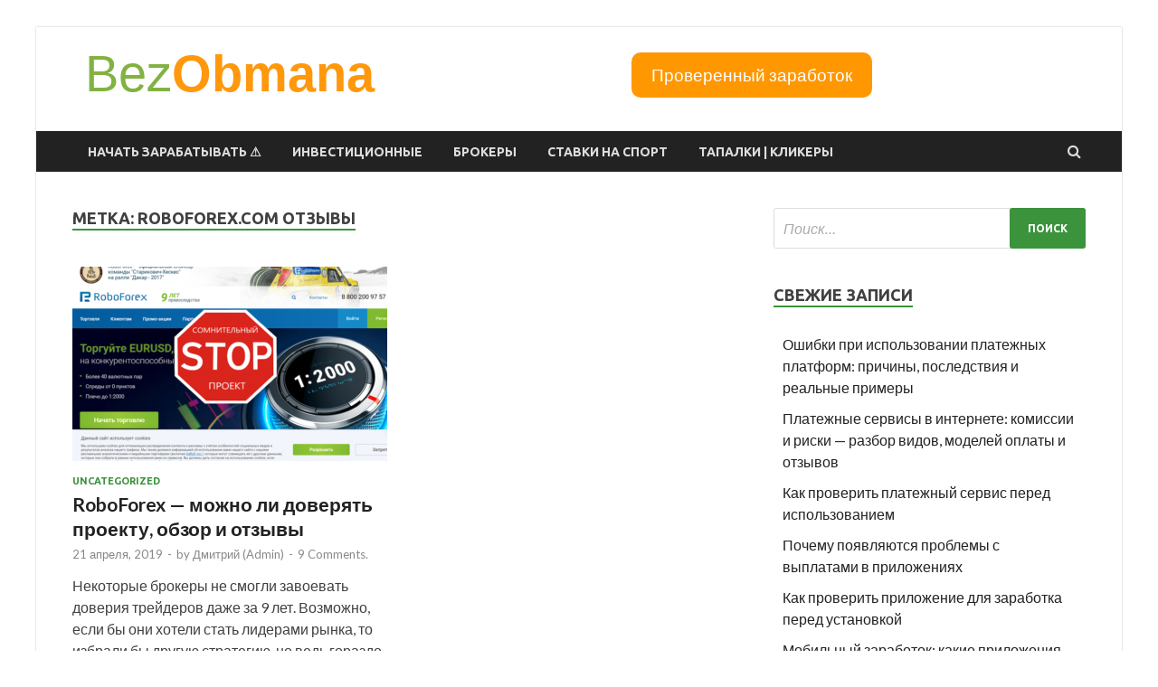

--- FILE ---
content_type: text/html; charset=UTF-8
request_url: https://bezobmana24.com/tag/roboforex-com-otzyivyi/
body_size: 20660
content:
<!DOCTYPE html>
<html lang="ru-RU">
<head>
<meta charset="UTF-8">
<meta name="viewport" content="width=device-width, initial-scale=1">
<link rel="profile" href="http://gmpg.org/xfn/11">

<meta name='robots' content='index, follow, max-image-preview:large, max-snippet:-1, max-video-preview:-1' />

	<!-- This site is optimized with the Yoast SEO plugin v26.8 - https://yoast.com/product/yoast-seo-wordpress/ -->
	<title>Архивы roboforex.com отзывы - BezObmana</title>
	<link rel="canonical" href="https://bezobmana24.com/tag/roboforex-com-otzyivyi/" />
	<script type="application/ld+json" class="yoast-schema-graph">{"@context":"https://schema.org","@graph":[{"@type":"CollectionPage","@id":"https://bezobmana24.com/tag/roboforex-com-otzyivyi/","url":"https://bezobmana24.com/tag/roboforex-com-otzyivyi/","name":"Архивы roboforex.com отзывы - BezObmana","isPartOf":{"@id":"https://bezobmana24.com/#website"},"primaryImageOfPage":{"@id":"https://bezobmana24.com/tag/roboforex-com-otzyivyi/#primaryimage"},"image":{"@id":"https://bezobmana24.com/tag/roboforex-com-otzyivyi/#primaryimage"},"thumbnailUrl":"https://bezobmana24.com/wp-content/uploads/2019/04/345kuuk4.png","breadcrumb":{"@id":"https://bezobmana24.com/tag/roboforex-com-otzyivyi/#breadcrumb"},"inLanguage":"ru-RU"},{"@type":"ImageObject","inLanguage":"ru-RU","@id":"https://bezobmana24.com/tag/roboforex-com-otzyivyi/#primaryimage","url":"https://bezobmana24.com/wp-content/uploads/2019/04/345kuuk4.png","contentUrl":"https://bezobmana24.com/wp-content/uploads/2019/04/345kuuk4.png","width":700,"height":468},{"@type":"BreadcrumbList","@id":"https://bezobmana24.com/tag/roboforex-com-otzyivyi/#breadcrumb","itemListElement":[{"@type":"ListItem","position":1,"name":"Главная страница","item":"https://bezobmana24.com/"},{"@type":"ListItem","position":2,"name":"roboforex.com отзывы"}]},{"@type":"WebSite","@id":"https://bezobmana24.com/#website","url":"https://bezobmana24.com/","name":"BezObmana","description":"Обзор финансовых проектов, отзывы пользователей, рабочие методы в интернете.","publisher":{"@id":"https://bezobmana24.com/#/schema/person/af2a312b443f26a4bdef2f2a09f7a5e5"},"alternateName":"BezObmana24","potentialAction":[{"@type":"SearchAction","target":{"@type":"EntryPoint","urlTemplate":"https://bezobmana24.com/?s={search_term_string}"},"query-input":{"@type":"PropertyValueSpecification","valueRequired":true,"valueName":"search_term_string"}}],"inLanguage":"ru-RU"},{"@type":["Person","Organization"],"@id":"https://bezobmana24.com/#/schema/person/af2a312b443f26a4bdef2f2a09f7a5e5","name":"Дмитрий (Admin)","image":{"@type":"ImageObject","inLanguage":"ru-RU","@id":"https://bezobmana24.com/#/schema/person/image/","url":"https://secure.gravatar.com/avatar/afcaee81b798312d4eec0aad2c47ac38db3f9038ea25b470fac48b6c3baf4985?s=96&d=mm&r=g","contentUrl":"https://secure.gravatar.com/avatar/afcaee81b798312d4eec0aad2c47ac38db3f9038ea25b470fac48b6c3baf4985?s=96&d=mm&r=g","caption":"Дмитрий (Admin)"},"logo":{"@id":"https://bezobmana24.com/#/schema/person/image/"},"description":"Дмитрий Орлов - ведущий специалист по написанию обзоров на сайте Bezobmana24. Имеет большой опыт с сфере изучения и аналитики финансовых компаний.","sameAs":["https://x.com/BezObmana24"]}]}</script>
	<!-- / Yoast SEO plugin. -->


<link rel='dns-prefetch' href='//fonts.googleapis.com' />
<link rel="alternate" type="application/rss+xml" title="BezObmana &raquo; Лента" href="https://bezobmana24.com/feed/" />
<link rel="alternate" type="application/rss+xml" title="BezObmana &raquo; Лента комментариев" href="https://bezobmana24.com/comments/feed/" />
<link rel="alternate" type="application/rss+xml" title="BezObmana &raquo; Лента метки roboforex.com отзывы" href="https://bezobmana24.com/tag/roboforex-com-otzyivyi/feed/" />
<!-- bezobmana24.com is managing ads with Advanced Ads 2.0.16 – https://wpadvancedads.com/ --><script id="bezob-ready">
			window.advanced_ads_ready=function(e,a){a=a||"complete";var d=function(e){return"interactive"===a?"loading"!==e:"complete"===e};d(document.readyState)?e():document.addEventListener("readystatechange",(function(a){d(a.target.readyState)&&e()}),{once:"interactive"===a})},window.advanced_ads_ready_queue=window.advanced_ads_ready_queue||[];		</script>
		<style id='wp-img-auto-sizes-contain-inline-css' type='text/css'>
img:is([sizes=auto i],[sizes^="auto," i]){contain-intrinsic-size:3000px 1500px}
/*# sourceURL=wp-img-auto-sizes-contain-inline-css */
</style>
<style id='wp-emoji-styles-inline-css' type='text/css'>

	img.wp-smiley, img.emoji {
		display: inline !important;
		border: none !important;
		box-shadow: none !important;
		height: 1em !important;
		width: 1em !important;
		margin: 0 0.07em !important;
		vertical-align: -0.1em !important;
		background: none !important;
		padding: 0 !important;
	}
/*# sourceURL=wp-emoji-styles-inline-css */
</style>
<style id='wp-block-library-inline-css' type='text/css'>
:root{--wp-block-synced-color:#7a00df;--wp-block-synced-color--rgb:122,0,223;--wp-bound-block-color:var(--wp-block-synced-color);--wp-editor-canvas-background:#ddd;--wp-admin-theme-color:#007cba;--wp-admin-theme-color--rgb:0,124,186;--wp-admin-theme-color-darker-10:#006ba1;--wp-admin-theme-color-darker-10--rgb:0,107,160.5;--wp-admin-theme-color-darker-20:#005a87;--wp-admin-theme-color-darker-20--rgb:0,90,135;--wp-admin-border-width-focus:2px}@media (min-resolution:192dpi){:root{--wp-admin-border-width-focus:1.5px}}.wp-element-button{cursor:pointer}:root .has-very-light-gray-background-color{background-color:#eee}:root .has-very-dark-gray-background-color{background-color:#313131}:root .has-very-light-gray-color{color:#eee}:root .has-very-dark-gray-color{color:#313131}:root .has-vivid-green-cyan-to-vivid-cyan-blue-gradient-background{background:linear-gradient(135deg,#00d084,#0693e3)}:root .has-purple-crush-gradient-background{background:linear-gradient(135deg,#34e2e4,#4721fb 50%,#ab1dfe)}:root .has-hazy-dawn-gradient-background{background:linear-gradient(135deg,#faaca8,#dad0ec)}:root .has-subdued-olive-gradient-background{background:linear-gradient(135deg,#fafae1,#67a671)}:root .has-atomic-cream-gradient-background{background:linear-gradient(135deg,#fdd79a,#004a59)}:root .has-nightshade-gradient-background{background:linear-gradient(135deg,#330968,#31cdcf)}:root .has-midnight-gradient-background{background:linear-gradient(135deg,#020381,#2874fc)}:root{--wp--preset--font-size--normal:16px;--wp--preset--font-size--huge:42px}.has-regular-font-size{font-size:1em}.has-larger-font-size{font-size:2.625em}.has-normal-font-size{font-size:var(--wp--preset--font-size--normal)}.has-huge-font-size{font-size:var(--wp--preset--font-size--huge)}.has-text-align-center{text-align:center}.has-text-align-left{text-align:left}.has-text-align-right{text-align:right}.has-fit-text{white-space:nowrap!important}#end-resizable-editor-section{display:none}.aligncenter{clear:both}.items-justified-left{justify-content:flex-start}.items-justified-center{justify-content:center}.items-justified-right{justify-content:flex-end}.items-justified-space-between{justify-content:space-between}.screen-reader-text{border:0;clip-path:inset(50%);height:1px;margin:-1px;overflow:hidden;padding:0;position:absolute;width:1px;word-wrap:normal!important}.screen-reader-text:focus{background-color:#ddd;clip-path:none;color:#444;display:block;font-size:1em;height:auto;left:5px;line-height:normal;padding:15px 23px 14px;text-decoration:none;top:5px;width:auto;z-index:100000}html :where(.has-border-color){border-style:solid}html :where([style*=border-top-color]){border-top-style:solid}html :where([style*=border-right-color]){border-right-style:solid}html :where([style*=border-bottom-color]){border-bottom-style:solid}html :where([style*=border-left-color]){border-left-style:solid}html :where([style*=border-width]){border-style:solid}html :where([style*=border-top-width]){border-top-style:solid}html :where([style*=border-right-width]){border-right-style:solid}html :where([style*=border-bottom-width]){border-bottom-style:solid}html :where([style*=border-left-width]){border-left-style:solid}html :where(img[class*=wp-image-]){height:auto;max-width:100%}:where(figure){margin:0 0 1em}html :where(.is-position-sticky){--wp-admin--admin-bar--position-offset:var(--wp-admin--admin-bar--height,0px)}@media screen and (max-width:600px){html :where(.is-position-sticky){--wp-admin--admin-bar--position-offset:0px}}

/*# sourceURL=wp-block-library-inline-css */
</style><style id='global-styles-inline-css' type='text/css'>
:root{--wp--preset--aspect-ratio--square: 1;--wp--preset--aspect-ratio--4-3: 4/3;--wp--preset--aspect-ratio--3-4: 3/4;--wp--preset--aspect-ratio--3-2: 3/2;--wp--preset--aspect-ratio--2-3: 2/3;--wp--preset--aspect-ratio--16-9: 16/9;--wp--preset--aspect-ratio--9-16: 9/16;--wp--preset--color--black: #000000;--wp--preset--color--cyan-bluish-gray: #abb8c3;--wp--preset--color--white: #ffffff;--wp--preset--color--pale-pink: #f78da7;--wp--preset--color--vivid-red: #cf2e2e;--wp--preset--color--luminous-vivid-orange: #ff6900;--wp--preset--color--luminous-vivid-amber: #fcb900;--wp--preset--color--light-green-cyan: #7bdcb5;--wp--preset--color--vivid-green-cyan: #00d084;--wp--preset--color--pale-cyan-blue: #8ed1fc;--wp--preset--color--vivid-cyan-blue: #0693e3;--wp--preset--color--vivid-purple: #9b51e0;--wp--preset--gradient--vivid-cyan-blue-to-vivid-purple: linear-gradient(135deg,rgb(6,147,227) 0%,rgb(155,81,224) 100%);--wp--preset--gradient--light-green-cyan-to-vivid-green-cyan: linear-gradient(135deg,rgb(122,220,180) 0%,rgb(0,208,130) 100%);--wp--preset--gradient--luminous-vivid-amber-to-luminous-vivid-orange: linear-gradient(135deg,rgb(252,185,0) 0%,rgb(255,105,0) 100%);--wp--preset--gradient--luminous-vivid-orange-to-vivid-red: linear-gradient(135deg,rgb(255,105,0) 0%,rgb(207,46,46) 100%);--wp--preset--gradient--very-light-gray-to-cyan-bluish-gray: linear-gradient(135deg,rgb(238,238,238) 0%,rgb(169,184,195) 100%);--wp--preset--gradient--cool-to-warm-spectrum: linear-gradient(135deg,rgb(74,234,220) 0%,rgb(151,120,209) 20%,rgb(207,42,186) 40%,rgb(238,44,130) 60%,rgb(251,105,98) 80%,rgb(254,248,76) 100%);--wp--preset--gradient--blush-light-purple: linear-gradient(135deg,rgb(255,206,236) 0%,rgb(152,150,240) 100%);--wp--preset--gradient--blush-bordeaux: linear-gradient(135deg,rgb(254,205,165) 0%,rgb(254,45,45) 50%,rgb(107,0,62) 100%);--wp--preset--gradient--luminous-dusk: linear-gradient(135deg,rgb(255,203,112) 0%,rgb(199,81,192) 50%,rgb(65,88,208) 100%);--wp--preset--gradient--pale-ocean: linear-gradient(135deg,rgb(255,245,203) 0%,rgb(182,227,212) 50%,rgb(51,167,181) 100%);--wp--preset--gradient--electric-grass: linear-gradient(135deg,rgb(202,248,128) 0%,rgb(113,206,126) 100%);--wp--preset--gradient--midnight: linear-gradient(135deg,rgb(2,3,129) 0%,rgb(40,116,252) 100%);--wp--preset--font-size--small: 13px;--wp--preset--font-size--medium: 20px;--wp--preset--font-size--large: 36px;--wp--preset--font-size--x-large: 42px;--wp--preset--spacing--20: 0.44rem;--wp--preset--spacing--30: 0.67rem;--wp--preset--spacing--40: 1rem;--wp--preset--spacing--50: 1.5rem;--wp--preset--spacing--60: 2.25rem;--wp--preset--spacing--70: 3.38rem;--wp--preset--spacing--80: 5.06rem;--wp--preset--shadow--natural: 6px 6px 9px rgba(0, 0, 0, 0.2);--wp--preset--shadow--deep: 12px 12px 50px rgba(0, 0, 0, 0.4);--wp--preset--shadow--sharp: 6px 6px 0px rgba(0, 0, 0, 0.2);--wp--preset--shadow--outlined: 6px 6px 0px -3px rgb(255, 255, 255), 6px 6px rgb(0, 0, 0);--wp--preset--shadow--crisp: 6px 6px 0px rgb(0, 0, 0);}:where(.is-layout-flex){gap: 0.5em;}:where(.is-layout-grid){gap: 0.5em;}body .is-layout-flex{display: flex;}.is-layout-flex{flex-wrap: wrap;align-items: center;}.is-layout-flex > :is(*, div){margin: 0;}body .is-layout-grid{display: grid;}.is-layout-grid > :is(*, div){margin: 0;}:where(.wp-block-columns.is-layout-flex){gap: 2em;}:where(.wp-block-columns.is-layout-grid){gap: 2em;}:where(.wp-block-post-template.is-layout-flex){gap: 1.25em;}:where(.wp-block-post-template.is-layout-grid){gap: 1.25em;}.has-black-color{color: var(--wp--preset--color--black) !important;}.has-cyan-bluish-gray-color{color: var(--wp--preset--color--cyan-bluish-gray) !important;}.has-white-color{color: var(--wp--preset--color--white) !important;}.has-pale-pink-color{color: var(--wp--preset--color--pale-pink) !important;}.has-vivid-red-color{color: var(--wp--preset--color--vivid-red) !important;}.has-luminous-vivid-orange-color{color: var(--wp--preset--color--luminous-vivid-orange) !important;}.has-luminous-vivid-amber-color{color: var(--wp--preset--color--luminous-vivid-amber) !important;}.has-light-green-cyan-color{color: var(--wp--preset--color--light-green-cyan) !important;}.has-vivid-green-cyan-color{color: var(--wp--preset--color--vivid-green-cyan) !important;}.has-pale-cyan-blue-color{color: var(--wp--preset--color--pale-cyan-blue) !important;}.has-vivid-cyan-blue-color{color: var(--wp--preset--color--vivid-cyan-blue) !important;}.has-vivid-purple-color{color: var(--wp--preset--color--vivid-purple) !important;}.has-black-background-color{background-color: var(--wp--preset--color--black) !important;}.has-cyan-bluish-gray-background-color{background-color: var(--wp--preset--color--cyan-bluish-gray) !important;}.has-white-background-color{background-color: var(--wp--preset--color--white) !important;}.has-pale-pink-background-color{background-color: var(--wp--preset--color--pale-pink) !important;}.has-vivid-red-background-color{background-color: var(--wp--preset--color--vivid-red) !important;}.has-luminous-vivid-orange-background-color{background-color: var(--wp--preset--color--luminous-vivid-orange) !important;}.has-luminous-vivid-amber-background-color{background-color: var(--wp--preset--color--luminous-vivid-amber) !important;}.has-light-green-cyan-background-color{background-color: var(--wp--preset--color--light-green-cyan) !important;}.has-vivid-green-cyan-background-color{background-color: var(--wp--preset--color--vivid-green-cyan) !important;}.has-pale-cyan-blue-background-color{background-color: var(--wp--preset--color--pale-cyan-blue) !important;}.has-vivid-cyan-blue-background-color{background-color: var(--wp--preset--color--vivid-cyan-blue) !important;}.has-vivid-purple-background-color{background-color: var(--wp--preset--color--vivid-purple) !important;}.has-black-border-color{border-color: var(--wp--preset--color--black) !important;}.has-cyan-bluish-gray-border-color{border-color: var(--wp--preset--color--cyan-bluish-gray) !important;}.has-white-border-color{border-color: var(--wp--preset--color--white) !important;}.has-pale-pink-border-color{border-color: var(--wp--preset--color--pale-pink) !important;}.has-vivid-red-border-color{border-color: var(--wp--preset--color--vivid-red) !important;}.has-luminous-vivid-orange-border-color{border-color: var(--wp--preset--color--luminous-vivid-orange) !important;}.has-luminous-vivid-amber-border-color{border-color: var(--wp--preset--color--luminous-vivid-amber) !important;}.has-light-green-cyan-border-color{border-color: var(--wp--preset--color--light-green-cyan) !important;}.has-vivid-green-cyan-border-color{border-color: var(--wp--preset--color--vivid-green-cyan) !important;}.has-pale-cyan-blue-border-color{border-color: var(--wp--preset--color--pale-cyan-blue) !important;}.has-vivid-cyan-blue-border-color{border-color: var(--wp--preset--color--vivid-cyan-blue) !important;}.has-vivid-purple-border-color{border-color: var(--wp--preset--color--vivid-purple) !important;}.has-vivid-cyan-blue-to-vivid-purple-gradient-background{background: var(--wp--preset--gradient--vivid-cyan-blue-to-vivid-purple) !important;}.has-light-green-cyan-to-vivid-green-cyan-gradient-background{background: var(--wp--preset--gradient--light-green-cyan-to-vivid-green-cyan) !important;}.has-luminous-vivid-amber-to-luminous-vivid-orange-gradient-background{background: var(--wp--preset--gradient--luminous-vivid-amber-to-luminous-vivid-orange) !important;}.has-luminous-vivid-orange-to-vivid-red-gradient-background{background: var(--wp--preset--gradient--luminous-vivid-orange-to-vivid-red) !important;}.has-very-light-gray-to-cyan-bluish-gray-gradient-background{background: var(--wp--preset--gradient--very-light-gray-to-cyan-bluish-gray) !important;}.has-cool-to-warm-spectrum-gradient-background{background: var(--wp--preset--gradient--cool-to-warm-spectrum) !important;}.has-blush-light-purple-gradient-background{background: var(--wp--preset--gradient--blush-light-purple) !important;}.has-blush-bordeaux-gradient-background{background: var(--wp--preset--gradient--blush-bordeaux) !important;}.has-luminous-dusk-gradient-background{background: var(--wp--preset--gradient--luminous-dusk) !important;}.has-pale-ocean-gradient-background{background: var(--wp--preset--gradient--pale-ocean) !important;}.has-electric-grass-gradient-background{background: var(--wp--preset--gradient--electric-grass) !important;}.has-midnight-gradient-background{background: var(--wp--preset--gradient--midnight) !important;}.has-small-font-size{font-size: var(--wp--preset--font-size--small) !important;}.has-medium-font-size{font-size: var(--wp--preset--font-size--medium) !important;}.has-large-font-size{font-size: var(--wp--preset--font-size--large) !important;}.has-x-large-font-size{font-size: var(--wp--preset--font-size--x-large) !important;}
/*# sourceURL=global-styles-inline-css */
</style>

<style id='classic-theme-styles-inline-css' type='text/css'>
/*! This file is auto-generated */
.wp-block-button__link{color:#fff;background-color:#32373c;border-radius:9999px;box-shadow:none;text-decoration:none;padding:calc(.667em + 2px) calc(1.333em + 2px);font-size:1.125em}.wp-block-file__button{background:#32373c;color:#fff;text-decoration:none}
/*# sourceURL=/wp-includes/css/classic-themes.min.css */
</style>
<link rel='stylesheet' id='magnific-css' href='https://bezobmana24.com/wp-content/plugins/agreeable/css/magnific.css?ver=6.9' type='text/css' media='all' />
<link rel='stylesheet' id='agreeable-css-css' href='https://bezobmana24.com/wp-content/plugins/agreeable/css/front.css?ver=6.9' type='text/css' media='all' />
<link rel='stylesheet' id='ez-toc-css' href='https://bezobmana24.com/wp-content/plugins/easy-table-of-contents/assets/css/screen.min.css?ver=2.0.80' type='text/css' media='all' />
<style id='ez-toc-inline-css' type='text/css'>
div#ez-toc-container .ez-toc-title {font-size: 120%;}div#ez-toc-container .ez-toc-title {font-weight: 500;}div#ez-toc-container ul li , div#ez-toc-container ul li a {font-size: 95%;}div#ez-toc-container ul li , div#ez-toc-container ul li a {font-weight: 500;}div#ez-toc-container nav ul ul li {font-size: 90%;}.ez-toc-box-title {font-weight: bold; margin-bottom: 10px; text-align: center; text-transform: uppercase; letter-spacing: 1px; color: #666; padding-bottom: 5px;position:absolute;top:-4%;left:5%;background-color: inherit;transition: top 0.3s ease;}.ez-toc-box-title.toc-closed {top:-25%;}
.ez-toc-container-direction {direction: ltr;}.ez-toc-counter ul{counter-reset: item ;}.ez-toc-counter nav ul li a::before {content: counters(item, '.', decimal) '. ';display: inline-block;counter-increment: item;flex-grow: 0;flex-shrink: 0;margin-right: .2em; float: left; }.ez-toc-widget-direction {direction: ltr;}.ez-toc-widget-container ul{counter-reset: item ;}.ez-toc-widget-container nav ul li a::before {content: counters(item, '.', decimal) '. ';display: inline-block;counter-increment: item;flex-grow: 0;flex-shrink: 0;margin-right: .2em; float: left; }
/*# sourceURL=ez-toc-inline-css */
</style>
<link rel='stylesheet' id='expert-review-style-css' href='https://bezobmana24.com/wp-content/plugins/expert-review/assets/public/css/styles.min.css?ver=1.10.0' type='text/css' media='all' />
<link rel='stylesheet' id='hitmag-fonts-css' href='https://fonts.googleapis.com/css?family=Ubuntu%3A400%2C500%2C700%7CLato%3A400%2C700%2C400italic%2C700italic%7COpen+Sans%3A400%2C400italic%2C700&#038;subset=latin%2Clatin-ext' type='text/css' media='all' />
<link rel='stylesheet' id='hitmag-font-awesome-css' href='https://bezobmana24.com/wp-content/themes/hitmag/css/font-awesome.min.css?ver=4.7.0' type='text/css' media='all' />
<link rel='stylesheet' id='hitmag-style-css' href='https://bezobmana24.com/wp-content/themes/hitmag/style.css?ver=6.9' type='text/css' media='all' />
<link rel='stylesheet' id='jquery-flexslider-css' href='https://bezobmana24.com/wp-content/themes/hitmag/css/flexslider.css?ver=6.9' type='text/css' media='screen' />
<link rel='stylesheet' id='jquery-magnific-popup-css' href='https://bezobmana24.com/wp-content/themes/hitmag/css/magnific-popup.css?ver=6.9' type='text/css' media='all' />
<script type="text/javascript" src="https://bezobmana24.com/wp-includes/js/jquery/jquery.min.js?ver=3.7.1" id="jquery-core-js"></script>
<script type="text/javascript" src="https://bezobmana24.com/wp-includes/js/jquery/jquery-migrate.min.js?ver=3.4.1" id="jquery-migrate-js"></script>
<link rel="https://api.w.org/" href="https://bezobmana24.com/wp-json/" /><link rel="alternate" title="JSON" type="application/json" href="https://bezobmana24.com/wp-json/wp/v2/tags/40728" /><link rel="EditURI" type="application/rsd+xml" title="RSD" href="https://bezobmana24.com/xmlrpc.php?rsd" />
<meta name="generator" content="WordPress 6.9" />
		<style type="text/css">
			
			button,
			input[type="button"],
			input[type="reset"],
			input[type="submit"] {
				background: #3b933c;
			}

            .th-readmore {
                background: #3b933c;
            }           

            a:hover {
                color: #3b933c;
            } 

            .main-navigation a:hover {
                background-color: #3b933c;
            }

            .main-navigation .current_page_item > a,
            .main-navigation .current-menu-item > a,
            .main-navigation .current_page_ancestor > a,
            .main-navigation .current-menu-ancestor > a {
                background-color: #3b933c;
            }

            #main-nav-button:hover {
                background-color: #3b933c;
            }

            .post-navigation .post-title:hover {
                color: #3b933c;
            }

            .top-navigation a:hover {
                color: #3b933c;
            }

            .top-navigation ul ul a:hover {
                background: #3b933c;
            }

            #top-nav-button:hover {
                color: #3b933c;
            }

            .responsive-mainnav li a:hover,
            .responsive-topnav li a:hover {
                background: #3b933c;
            }

            #hm-search-form .search-form .search-submit {
                background-color: #3b933c;
            }

            .nav-links .current {
                background: #3b933c;
            }

            .elementor-widget-container h5,
            .widget-title {
                border-bottom: 2px solid #3b933c;
            }

            .footer-widget-title {
                border-bottom: 2px solid #3b933c;
            }

            .widget-area a:hover {
                color: #3b933c;
            }

            .footer-widget-area .widget a:hover {
                color: #3b933c;
            }

            .site-info a:hover {
                color: #3b933c;
            }

            .search-form .search-submit {
                background: #3b933c;
            }

            .hmb-entry-title a:hover {
                color: #3b933c;
            }

            .hmb-entry-meta a:hover,
            .hms-meta a:hover {
                color: #3b933c;
            }

            .hms-title a:hover {
                color: #3b933c;
            }

            .hmw-grid-post .post-title a:hover {
                color: #3b933c;
            }

            .footer-widget-area .hmw-grid-post .post-title a:hover,
            .footer-widget-area .hmb-entry-title a:hover,
            .footer-widget-area .hms-title a:hover {
                color: #3b933c;
            }

            .hm-tabs-wdt .ui-state-active {
                border-bottom: 2px solid #3b933c;
            }

            a.hm-viewall {
                background: #3b933c;
            }

            #hitmag-tags a,
            .widget_tag_cloud .tagcloud a {
                background: #3b933c;
            }

            .site-title a {
                color: #3b933c;
            }

            .hitmag-post .entry-title a:hover {
                color: #3b933c;
            }

            .hitmag-post .entry-meta a:hover {
                color: #3b933c;
            }

            .cat-links a {
                color: #3b933c;
            }

            .hitmag-single .entry-meta a:hover {
                color: #3b933c;
            }

            .hitmag-single .author a:hover {
                color: #3b933c;
            }

            .hm-author-content .author-posts-link {
                color: #3b933c;
            }

            .hm-tags-links a:hover {
                background: #3b933c;
            }

            .hm-tagged {
                background: #3b933c;
            }

            .hm-edit-link a.post-edit-link {
                background: #3b933c;
            }

            .arc-page-title {
                border-bottom: 2px solid #3b933c;
            }

            .srch-page-title {
                border-bottom: 2px solid #3b933c;
            }

            .hm-slider-details .cat-links {
                background: #3b933c;
            }

            .hm-rel-post .post-title a:hover {
                color: #3b933c;
            }

            .comment-author a {
                color: #3b933c;
            }

            .comment-metadata a:hover,
            .comment-metadata a:focus,
            .pingback .comment-edit-link:hover,
            .pingback .comment-edit-link:focus {
                color: #3b933c;
            }

            .comment-reply-link:hover,
            .comment-reply-link:focus {
                background: #3b933c;
            }

            .required {
                color: #3b933c;
            }

            blockquote {
                border-left: 3px solid #3b933c;
            }

            .comment-reply-title small a:before {
                color: #3b933c;
            }
            
            .woocommerce ul.products li.product h3:hover,
            .woocommerce-widget-area ul li a:hover,
            .woocommerce-loop-product__title:hover {
                color: #3b933c;
            }

            .woocommerce-product-search input[type="submit"],
            .woocommerce #respond input#submit, 
            .woocommerce a.button, 
            .woocommerce button.button, 
            .woocommerce input.button,
            .woocommerce nav.woocommerce-pagination ul li a:focus,
            .woocommerce nav.woocommerce-pagination ul li a:hover,
            .woocommerce nav.woocommerce-pagination ul li span.current,
            .woocommerce span.onsale,
            .woocommerce-widget-area .widget-title,
            .woocommerce #respond input#submit.alt,
            .woocommerce a.button.alt,
            .woocommerce button.button.alt,
            .woocommerce input.button.alt {
                background: #3b933c;
            }
            
            .wp-block-quote,
            .wp-block-quote:not(.is-large):not(.is-style-large) {
                border-left: 3px solid #3b933c;
            }		</style>
	<style type="text/css">.recentcomments a{display:inline !important;padding:0 !important;margin:0 !important;}</style>	<style type="text/css">

			.site-title a,
		.site-description {
			position: absolute;
			clip: rect(1px, 1px, 1px, 1px);
		}

	
	</style>
	<style type="text/css" id="custom-background-css">
body.custom-background { background-color: #ffffff; }
</style>
	<style type="text/css">.saboxplugin-wrap{-webkit-box-sizing:border-box;-moz-box-sizing:border-box;-ms-box-sizing:border-box;box-sizing:border-box;border:1px solid #eee;width:100%;clear:both;display:block;overflow:hidden;word-wrap:break-word;position:relative}.saboxplugin-wrap .saboxplugin-gravatar{float:left;padding:0 20px 20px 20px}.saboxplugin-wrap .saboxplugin-gravatar img{max-width:100px;height:auto;border-radius:0;}.saboxplugin-wrap .saboxplugin-authorname{font-size:18px;line-height:1;margin:20px 0 0 20px;display:block}.saboxplugin-wrap .saboxplugin-authorname a{text-decoration:none}.saboxplugin-wrap .saboxplugin-authorname a:focus{outline:0}.saboxplugin-wrap .saboxplugin-desc{display:block;margin:5px 20px}.saboxplugin-wrap .saboxplugin-desc a{text-decoration:underline}.saboxplugin-wrap .saboxplugin-desc p{margin:5px 0 12px}.saboxplugin-wrap .saboxplugin-web{margin:0 20px 15px;text-align:left}.saboxplugin-wrap .sab-web-position{text-align:right}.saboxplugin-wrap .saboxplugin-web a{color:#ccc;text-decoration:none}.saboxplugin-wrap .saboxplugin-socials{position:relative;display:block;background:#fcfcfc;padding:5px;border-top:1px solid #eee}.saboxplugin-wrap .saboxplugin-socials a svg{width:20px;height:20px}.saboxplugin-wrap .saboxplugin-socials a svg .st2{fill:#fff; transform-origin:center center;}.saboxplugin-wrap .saboxplugin-socials a svg .st1{fill:rgba(0,0,0,.3)}.saboxplugin-wrap .saboxplugin-socials a:hover{opacity:.8;-webkit-transition:opacity .4s;-moz-transition:opacity .4s;-o-transition:opacity .4s;transition:opacity .4s;box-shadow:none!important;-webkit-box-shadow:none!important}.saboxplugin-wrap .saboxplugin-socials .saboxplugin-icon-color{box-shadow:none;padding:0;border:0;-webkit-transition:opacity .4s;-moz-transition:opacity .4s;-o-transition:opacity .4s;transition:opacity .4s;display:inline-block;color:#fff;font-size:0;text-decoration:inherit;margin:5px;-webkit-border-radius:0;-moz-border-radius:0;-ms-border-radius:0;-o-border-radius:0;border-radius:0;overflow:hidden}.saboxplugin-wrap .saboxplugin-socials .saboxplugin-icon-grey{text-decoration:inherit;box-shadow:none;position:relative;display:-moz-inline-stack;display:inline-block;vertical-align:middle;zoom:1;margin:10px 5px;color:#444;fill:#444}.clearfix:after,.clearfix:before{content:' ';display:table;line-height:0;clear:both}.ie7 .clearfix{zoom:1}.saboxplugin-socials.sabox-colored .saboxplugin-icon-color .sab-twitch{border-color:#38245c}.saboxplugin-socials.sabox-colored .saboxplugin-icon-color .sab-behance{border-color:#003eb0}.saboxplugin-socials.sabox-colored .saboxplugin-icon-color .sab-deviantart{border-color:#036824}.saboxplugin-socials.sabox-colored .saboxplugin-icon-color .sab-digg{border-color:#00327c}.saboxplugin-socials.sabox-colored .saboxplugin-icon-color .sab-dribbble{border-color:#ba1655}.saboxplugin-socials.sabox-colored .saboxplugin-icon-color .sab-facebook{border-color:#1e2e4f}.saboxplugin-socials.sabox-colored .saboxplugin-icon-color .sab-flickr{border-color:#003576}.saboxplugin-socials.sabox-colored .saboxplugin-icon-color .sab-github{border-color:#264874}.saboxplugin-socials.sabox-colored .saboxplugin-icon-color .sab-google{border-color:#0b51c5}.saboxplugin-socials.sabox-colored .saboxplugin-icon-color .sab-html5{border-color:#902e13}.saboxplugin-socials.sabox-colored .saboxplugin-icon-color .sab-instagram{border-color:#1630aa}.saboxplugin-socials.sabox-colored .saboxplugin-icon-color .sab-linkedin{border-color:#00344f}.saboxplugin-socials.sabox-colored .saboxplugin-icon-color .sab-pinterest{border-color:#5b040e}.saboxplugin-socials.sabox-colored .saboxplugin-icon-color .sab-reddit{border-color:#992900}.saboxplugin-socials.sabox-colored .saboxplugin-icon-color .sab-rss{border-color:#a43b0a}.saboxplugin-socials.sabox-colored .saboxplugin-icon-color .sab-sharethis{border-color:#5d8420}.saboxplugin-socials.sabox-colored .saboxplugin-icon-color .sab-soundcloud{border-color:#995200}.saboxplugin-socials.sabox-colored .saboxplugin-icon-color .sab-spotify{border-color:#0f612c}.saboxplugin-socials.sabox-colored .saboxplugin-icon-color .sab-stackoverflow{border-color:#a95009}.saboxplugin-socials.sabox-colored .saboxplugin-icon-color .sab-steam{border-color:#006388}.saboxplugin-socials.sabox-colored .saboxplugin-icon-color .sab-user_email{border-color:#b84e05}.saboxplugin-socials.sabox-colored .saboxplugin-icon-color .sab-tumblr{border-color:#10151b}.saboxplugin-socials.sabox-colored .saboxplugin-icon-color .sab-twitter{border-color:#0967a0}.saboxplugin-socials.sabox-colored .saboxplugin-icon-color .sab-vimeo{border-color:#0d7091}.saboxplugin-socials.sabox-colored .saboxplugin-icon-color .sab-windows{border-color:#003f71}.saboxplugin-socials.sabox-colored .saboxplugin-icon-color .sab-whatsapp{border-color:#003f71}.saboxplugin-socials.sabox-colored .saboxplugin-icon-color .sab-wordpress{border-color:#0f3647}.saboxplugin-socials.sabox-colored .saboxplugin-icon-color .sab-yahoo{border-color:#14002d}.saboxplugin-socials.sabox-colored .saboxplugin-icon-color .sab-youtube{border-color:#900}.saboxplugin-socials.sabox-colored .saboxplugin-icon-color .sab-xing{border-color:#000202}.saboxplugin-socials.sabox-colored .saboxplugin-icon-color .sab-mixcloud{border-color:#2475a0}.saboxplugin-socials.sabox-colored .saboxplugin-icon-color .sab-vk{border-color:#243549}.saboxplugin-socials.sabox-colored .saboxplugin-icon-color .sab-medium{border-color:#00452c}.saboxplugin-socials.sabox-colored .saboxplugin-icon-color .sab-quora{border-color:#420e00}.saboxplugin-socials.sabox-colored .saboxplugin-icon-color .sab-meetup{border-color:#9b181c}.saboxplugin-socials.sabox-colored .saboxplugin-icon-color .sab-goodreads{border-color:#000}.saboxplugin-socials.sabox-colored .saboxplugin-icon-color .sab-snapchat{border-color:#999700}.saboxplugin-socials.sabox-colored .saboxplugin-icon-color .sab-500px{border-color:#00557f}.saboxplugin-socials.sabox-colored .saboxplugin-icon-color .sab-mastodont{border-color:#185886}.sabox-plus-item{margin-bottom:20px}@media screen and (max-width:480px){.saboxplugin-wrap{text-align:center}.saboxplugin-wrap .saboxplugin-gravatar{float:none;padding:20px 0;text-align:center;margin:0 auto;display:block}.saboxplugin-wrap .saboxplugin-gravatar img{float:none;display:inline-block;display:-moz-inline-stack;vertical-align:middle;zoom:1}.saboxplugin-wrap .saboxplugin-desc{margin:0 10px 20px;text-align:center}.saboxplugin-wrap .saboxplugin-authorname{text-align:center;margin:10px 0 20px}}body .saboxplugin-authorname a,body .saboxplugin-authorname a:hover{box-shadow:none;-webkit-box-shadow:none}a.sab-profile-edit{font-size:16px!important;line-height:1!important}.sab-edit-settings a,a.sab-profile-edit{color:#0073aa!important;box-shadow:none!important;-webkit-box-shadow:none!important}.sab-edit-settings{margin-right:15px;position:absolute;right:0;z-index:2;bottom:10px;line-height:20px}.sab-edit-settings i{margin-left:5px}.saboxplugin-socials{line-height:1!important}.rtl .saboxplugin-wrap .saboxplugin-gravatar{float:right}.rtl .saboxplugin-wrap .saboxplugin-authorname{display:flex;align-items:center}.rtl .saboxplugin-wrap .saboxplugin-authorname .sab-profile-edit{margin-right:10px}.rtl .sab-edit-settings{right:auto;left:0}img.sab-custom-avatar{max-width:75px;}.saboxplugin-wrap {margin-top:0px; margin-bottom:0px; padding: 0px 0px }.saboxplugin-wrap .saboxplugin-authorname {font-size:18px; line-height:25px;}.saboxplugin-wrap .saboxplugin-desc p, .saboxplugin-wrap .saboxplugin-desc {font-size:14px !important; line-height:21px !important;}.saboxplugin-wrap .saboxplugin-web {font-size:14px;}.saboxplugin-wrap .saboxplugin-socials a svg {width:18px;height:18px;}</style><link rel="icon" href="https://bezobmana24.com/wp-content/uploads/2021/06/cropped-24-7-icon-32x32.png" sizes="32x32" />
<link rel="icon" href="https://bezobmana24.com/wp-content/uploads/2021/06/cropped-24-7-icon-192x192.png" sizes="192x192" />
<link rel="apple-touch-icon" href="https://bezobmana24.com/wp-content/uploads/2021/06/cropped-24-7-icon-180x180.png" />
<meta name="msapplication-TileImage" content="https://bezobmana24.com/wp-content/uploads/2021/06/cropped-24-7-icon-270x270.png" />
		<style type="text/css" id="wp-custom-css">
			/* Подписка Telegram и Youtube */
ul.jjh {margin: 10px -14px -5px -14px !important;}
ul.jjh li {
border-top: none!important;
margin-top: -15px;
}
.sprsc {
float: left;
height: 38px;
width: 38px;
margin-top: 0px;
}


.ytb {background-image: url([data-uri]); background-size: cover;}
.teleg {background: url('[data-uri]');}

.gyg {
background-color: #f5f5f5;
    width: 94%;
    border: 1px #e6e6e6 solid;
    padding: 1px 0px 0px 4px;
    border-radius: 10px 10px 0px 0px;
}
.gyg1 {
background-color: #f5f5f5;
    width: 94%;
    border: 1px #e6e6e6 solid;
    padding: 1px 0px 0px 4px;
    border-radius: 0px 0px 10px 10px;
}
.gyg:hover, .gyg1:hover {
background-color: #dedede;
}

.bld {font-weight:bold}
span.bld, span.blc {color: #444444;}
nav.wdwd {
margin-top: -2.5px;
/* line-height: 1; */
text-align: left;
}
.wdwd {
position: relative;
padding-left: 45px;
}
div#FollowByEmail1 {
font-size: 93.75%; }

.tn:before {
display: inline-block;
content: url('[data-uri]');
margin-top: 1px; /* margin-top: 2px; */
vertical-align: middle; /* vertical-align: sub; */
width:16px;
margin-left: 0.05em;
}
.widget-content {
        margin: 0 -12px;
    padding: 4px 19px 10px;
}

body.postid-17205 #delits {
    display: none;
}

.info-container{color:#000;font-family:"Lato",sans-serif;border:1px solid #eaeaea;background:#c0bfbd36}.info-block{text-align:center;display:flex;justify-content:center;align-items:center;flex-direction:column;margin-bottom:25px;margin-top:25px}.info-block p{letter-spacing:.5px;margin-bottom:1em}.title{margin:0 0 20px;color:#ed1c24;font-size:36px;font-weight:700}.subtitle{margin:0;font-size:20px;line-height:1.6;margin-bottom:10px}.btn{display:block;background-color:transparent;width:450px;padding:10px 20px 12px;font-size:28px;font-weight:700;margin-top:10px;letter-spacing:1px;cursor:pointer;text-decoration:none}.btn:hover{transform:scale(1.03);transform:translateY(2px)}.btn:hover.btn-blue{color:#00a2e8}.btn-green{color:#22b14c;border:3px solid #22b14c}.red-line{border-bottom:1px solid #ed1c24;width:80%;background-color:#ed1c24}.btn-blue{color:#00a2e8;border:3px solid #00a2e8}@media (max-width:600px){.btn{width:80%;padding:7px 10px 12px;font-size:1.5em;font-weight:700;margin-top:0;letter-spacing:.4px;line-height:1}.red-line{width:90%}}@media (max-width:576px){.btn{width:80%}.info-block p{letter-spacing:0}}@media (max-width:480px){.info-block p{width:80%}}@media (max-width:400px){.title{margin-bottom:7px}}@media (max-width:480px){.info-block p{width:100%}}


.logo__desc {
    font-size: 20px;
    font-weight: 400;
    margin: -11px 0 0;
    color: #5f5f5f;
}
.logo__text {
    padding-left: 20px;
}
.logo__img, .logo__text {
    display: inline-block;
    vertical-align: top;
    float: left;
    margin: -27px -65px 21px -6px;
}
.site-branding__right {
    margin: 0 -147px 0 0;
}
.site-branding__btn {
    padding: 11px 22px;
    background-color: #ff9800;
    color: #fff !important;
    text-decoration: none;
    border-radius: 10px;
    text-align: center;
    font-size: 19px;
    display: inline-block;
    margin: 0 35px 9px 0;
	cursor:pointer!important;
}
.site-branding__btns {
    padding: 11px 53px;
    background-color: #84b545;
    color: #fff !important;
    text-decoration: none;
    border-radius: 10px;
    text-align: center;
    font-size: 19px;
    display: inline-block;
    margin: 0 35px 9px 0;
	cursor:pointer!important;
}
.site-branding {
    max-width: 100%;
    margin: 28px 0;
	float: none;
}
.logo__link {
    display: block;
    padding-top: 9px;
    font-size: 34px;
    font-weight: 700;
    color: #39811e !important;
    font-family: Arial;
}
@media only screen and (max-width:768px){.site-branding{flex-direction:column}.logo__bezobmana24{width:80px !important;margin:0 140px 0 !important;display:block;float:none !important;display:block}.logo__img,.logo__text{display:block;text-align:center;margin:0}.logo__text,.logo__link{padding:0}.logo__link{font-size:32px}.logo__desc{margin-bottom:30px}.site-branding__right{margin:0 -38px 0 0}.seess{margin:0 117px 0 0}}

@media only screen and (max-width:1000px){
	.site-branding__right {
    margin: -2px -106px 0 0;
}
	}

@media only screen and (max-width:390px){
	.site-branding__right {
    margin: -2px -44px 0 0;
}
	}
@media only screen and (max-width:458px){
	.site-branding__right {
    margin: -2px -44px 0 0;
}
	}
.number{
	    text-align: center;
    min-width: 325px;
}
.NumRate{
       width: 30px;
    height: 28px;
    border-radius: 50%;
    background-color: #008000 !important;
    text-align: center;
    display: inline-block;
    padding: 1px 0px 0px 0px;
    vertical-align: -1px;
}
.imageSourceRate{
	position: relative;
	top: 13px;
	width: 35px;
	height: 30px; 
	position:relative;
	left: 5px;
}
#GeneralRate{
	width: 340px;
}
.NameRate{
	font-size:18px; 
	padding-left: 3%;
}
.rateStars{
	display:inline-block;
	padding: 6px 0px 0px 0px;
}
.NameRate{
	width: 30px;
}
.nm{
	display: inline-block;
	padding-left: 7px;
	width: 123px;
}
		@import url('https://fonts.googleapis.com/css2?family=Open+Sans&display=swap');
.numberRating{
	color:white;
	font-weight: bold;
}
.rateResult{
	display: inline-block;
    width: 33px;
    height: 31px;
    background-color:green;
    color: white;
    border-style: solid;
    border-radius: 8px;
    position: relative;
    padding: 0px 1px 0px 2px;
}
.rateResult a{
	position: relative;
	top: 3px;
	left:2px;
	font-family: 'Open Sans', sans-serif;
	font-weight:bold;
	font-size:15px;
}
.checked {
  color: green;
}
.unchecked {
  color: grey;
}
 .numberRating{
  color: white !important;
}

@media (max-width: 380px) {
  .number{
	    text-align: center;
    min-width: 275px;
}
}


.chevvd{
padding: 16px 20px 17px 40px !important;
    background: #d5ffa5 !important;
    font-size: 17px;
    border-color: #b1b8e2;
}

.chevvd2{
padding: 16px 20px 17px 20px !important;
    background: #d5ffa5 !important;
    font-size: 17px;
    border-color: #b1b8e2;
	border: 2px solid #3b933c;
}

.btnsk {display: inline-block;
    color: #fff !important;
    background-color: #FF5722;
    padding: 10px 19px 12px;
    font-size: 21px;
    font-weight: 700;
    margin-top: 10px;
    cursor: pointer;
    text-decoration: none;
    border-radius: 5px;
  }
.btnsk:hover {
    color: #fff;
  transform: translateY(2px);}
	
.bacblu {padding: 2px 2px;
    background: #dbeeff;
    color: #428bca;}

.btn1 {
        text-decoration: none;
    padding: 10px;
    border: solid 1px #8bc34a;
    color: #4caf50 ;
    margin: 0px 0px 0px 1px;
    font-weight: 500;
    background: #f4fff4;
    font-size: 22px;}


.btn1:hover{
	color: #5a9b0d;
	background: #c7ff85;
	}
.b-share__title {
padding-top: 10px;
	}
		</style>
		  
  <!-- Yandex.Metrika counter -->
<script type="text/javascript" >
   (function(m,e,t,r,i,k,a){m[i]=m[i]||function(){(m[i].a=m[i].a||[]).push(arguments)};
   m[i].l=1*new Date();k=e.createElement(t),a=e.getElementsByTagName(t)[0],k.async=1,k.src=r,a.parentNode.insertBefore(k,a)})
   (window, document, "script", "https://mc.yandex.ru/metrika/tag.js", "ym");

   ym(48094763, "init", {
        clickmap:true,
        trackLinks:true,
        accurateTrackBounce:true
   });
</script>
<noscript><div><img src="https://mc.yandex.ru/watch/48094763" style="position:absolute; left:-9999px;" alt="" /></div></noscript>
<!-- /Yandex.Metrika counter -->
	
	<!-- Global site tag (gtag.js) - Google Analytics -->
<script async src="https://www.googletagmanager.com/gtag/js?id=UA-115015520-1"></script>
<script>
  window.dataLayer = window.dataLayer || [];
  function gtag(){dataLayer.push(arguments);}
  gtag('js', new Date());

  gtag('config', 'UA-115015520-1');
</script>

  
</head>

<body class="archive tag tag-roboforex-com-otzyivyi tag-40728 custom-background wp-theme-hitmag group-blog hfeed th-right-sidebar aa-prefix-bezob-">



<div id="page" class="site hitmag-wrapper">
	<a class="skip-link screen-reader-text" href="#content">Skip to content</a>

	
	<header id="masthead" class="site-header" role="banner">

		
		
		<div class="header-main-area ">
		<div class="hm-container">
			<div class="site-branding">
			<div class="site-branding__left">
			<div class="logo">				
				<div class="logo__text">
					<a href="/" class="logo__link"><span style="color: #82b242;font-size: 56px;font-weight: 500;">Bez</span><span style="color: #ff980c;font-size: 56px;">Obmana</span></a>		
				</div>
			</div>
			</div>
				
				<div class="draft-section">
			<div class="site-branding__right">
					<!-- -->				
			<center>      
				<a rel="noopener nofollow" href="https://bezobmana24.com/proverennyj-zarabotok-v-internete-kotoryj-prineset-vam-1000/" onclick="ym(48094763,'reachGoal','rnopkaverx');" class="site-branding__btn">Проверенный заработок</a>
			</center>
			</div>	
			</div><!-- .site-branding -->
			</div>

		</div><!-- .hm-container -->
		</div><!-- .header-main-area -->
		<div id="delits">
			
			
		</div>
		
		<div class="hm-nav-container">
			<nav id="site-navigation" class="main-navigation" role="navigation">
				<div class="hm-container">
					<div class="menu-menyu-container"><ul id="primary-menu" class="menu"><li id="menu-item-56962" class="menu-item menu-item-type-custom menu-item-object-custom menu-item-56962"><a href="https://bezobmana24.com/proverennyj-zarabotok-v-internete-kotoryj-prineset-vam-1000/">Начать зарабатывать ⚠️</a></li>
<li id="menu-item-4003" class="menu-item menu-item-type-taxonomy menu-item-object-category menu-item-4003"><a href="https://bezobmana24.com/category/investitsii/">Инвестиционные</a></li>
<li id="menu-item-17413" class="menu-item menu-item-type-taxonomy menu-item-object-category menu-item-17413"><a href="https://bezobmana24.com/category/brokeryi/">Брокеры</a></li>
<li id="menu-item-44199" class="menu-item menu-item-type-taxonomy menu-item-object-category menu-item-44199"><a href="https://bezobmana24.com/category/vidyi-zarabotka-v-internete/stavki-na-sport/">Ставки на спорт</a></li>
<li id="menu-item-50044" class="menu-item menu-item-type-taxonomy menu-item-object-category menu-item-50044"><a href="https://bezobmana24.com/category/tapalki/">Тапалки | Кликеры</a></li>
</ul></div>					
											<div class="hm-search-button-icon"></div>
						<div class="hm-search-box-container">
							<div class="hm-search-box">
								<form role="search" method="get" class="search-form" action="https://bezobmana24.com/">
				<label>
					<span class="screen-reader-text">Найти:</span>
					<input type="search" class="search-field" placeholder="Поиск&hellip;" value="" name="s" />
				</label>
				<input type="submit" class="search-submit" value="Поиск" />
			</form>							</div><!-- th-search-box -->
						</div><!-- .th-search-box-container -->
									</div><!-- .hm-container -->
			</nav><!-- #site-navigation -->
			<div class="hm-nwrap">
				<a href="#" class="navbutton" id="main-nav-button">Меню сайта</a>
			</div>
			<div class="responsive-mainnav"></div>
		</div><!-- .hm-nav-container -->

		
	</header><!-- #masthead -->

	
	<div id="content" class="site-content">
		<div class="hm-container">

<div id="primary" class="content-area">
	<main id="main" class="site-main" role="main">

		
		
			<header class="page-header">
				<h1 class="page-title arc-page-title">Метка: <span>roboforex.com отзывы</span></h1>			</header><!-- .page-header -->

			<div class="posts-wrap th-grid-2">
<article id="post-11574" class="hitmag-post post-11574 post type-post status-publish format-standard has-post-thumbnail hentry category-uncategorized tag-65-3158-8389 tag-65-3158-8389-obzor tag-65-3158-8389-otzyivyi tag-65-3158-8389-proverka tag-8-800-200-97-57 tag-8-800-200-97-57-obzor tag-8-800-200-97-57-otzyivyi tag-8-800-200-97-57-proverka tag-affiliate-roboforex-com tag-affiliate-roboforex-com-obzor tag-affiliate-roboforex-com-otzyivyi tag-https-www-roboforex-com tag-https-www-roboforex-com-obzor tag-https-www-roboforex-com-obman tag-https-www-roboforex-com-otzyivyi tag-https-www-roboforex-com-proverka tag-info-roboforex-com tag-info-roboforex-com-obzor tag-info-roboforex-com-otzyivyi tag-marketing-roboforex-com tag-marketing-roboforex-com-obzor tag-marketing-roboforex-com-otzyivyi tag-robo-forex tag-robo-forex-obzor tag-robo-forex-obman tag-robo-forex-otzyivyi tag-robo-forex-otzyivyi-realnyie tag-robo-forex-proverka tag-roboforex tag-roboforex-obzor tag-roboforex-obman tag-roboforex-otzyivyi tag-roboforex-otzyivyi-realnyie tag-roboforex-proverka tag-roboforex-com-obzor tag-roboforex-com-otzyivyi tag-roboforex-com-otzyivyi-realnyie tag-roboforex-com-proverka tag-robo-foreks tag-robo-foreks-obzor tag-robo-foreks-otzyivyi tag-robo-foreks-proverka tag-roboforeks tag-roboforeks-obzor tag-roboforeks-otzyivyi tag-roboforeks-proverka">

		
			<a href="https://bezobmana24.com/roboforex-mozhno-li-doveryat-proektu-obzor-i-otzyivyi/" title="RoboForex &#8212; можно ли доверять проекту, обзор и отзывы">
			<div class="archive-thumb">
			<img width="348" height="215" src="https://bezobmana24.com/wp-content/uploads/2019/04/345kuuk4-348x215.png" class="attachment-hitmag-grid size-hitmag-grid wp-post-image" alt="" decoding="async" fetchpriority="high" />			</div><!-- .archive-thumb -->
		</a>
		
	<div class="archive-content">
		<header class="entry-header">
			<div class="cat-links"><a href="https://bezobmana24.com/category/uncategorized/" rel="category tag">Uncategorized</a></div><h3 class="entry-title"><a href="https://bezobmana24.com/roboforex-mozhno-li-doveryat-proektu-obzor-i-otzyivyi/" rel="bookmark">RoboForex &#8212; можно ли доверять проекту, обзор и отзывы</a></h3>			<div class="entry-meta">
				<span class="posted-on"><a href="https://bezobmana24.com/roboforex-mozhno-li-doveryat-proektu-obzor-i-otzyivyi/" rel="bookmark"><time class="entry-date published" datetime="2019-04-21T17:08:44+03:00">21 апреля, 2019</time><time class="updated" datetime="2019-04-21T19:16:28+03:00">21 апреля, 2019</time></a></span><span class="meta-sep"> - </span><span class="byline"> by <span class="author vcard"><a class="url fn n" href="https://bezobmana24.com/author/bez-obmana24-gmail-com/">Дмитрий (Admin)</a></span></span><span class="meta-sep"> - </span><span class="comments-link"><a href="https://bezobmana24.com/roboforex-mozhno-li-doveryat-proektu-obzor-i-otzyivyi/#comments">9 Comments.</a></span>			</div><!-- .entry-meta -->
					</header><!-- .entry-header -->

		<div class="entry-summary">
			<p>Некоторые брокеры не смогли завоевать доверия трейдеров даже за 9 лет. Возможно, если бы они хотели стать лидерами рынка, то избрали бы другую стратегию, но ведь гораздо проще банально грабить &hellip; </p>
					<a href="https://bezobmana24.com/roboforex-mozhno-li-doveryat-proektu-obzor-i-otzyivyi/" class="th-readmore">Читать далее</a>
				
		</div><!-- .entry-summary -->
		
	</div><!-- .archive-content -->

	
</article><!-- #post-## --></div><!-- .posts-wrap -->
		
	</main><!-- #main -->
</div><!-- #primary -->


<aside id="secondary" class="widget-area" role="complementary">

	
	<section id="search-3" class="widget widget_search"><form role="search" method="get" class="search-form" action="https://bezobmana24.com/">
				<label>
					<span class="screen-reader-text">Найти:</span>
					<input type="search" class="search-field" placeholder="Поиск&hellip;" value="" name="s" />
				</label>
				<input type="submit" class="search-submit" value="Поиск" />
			</form></section>
		<section id="recent-posts-4" class="widget widget_recent_entries">
		<h4 class="widget-title">Свежие записи</h4>
		<ul>
											<li>
					<a href="https://bezobmana24.com/oshibki-pri-ispolzovanii-platezhnyh-platform-prichiny-posledstviya-i-realnye-primery/">Ошибки при использовании платежных платформ: причины, последствия и реальные примеры</a>
									</li>
											<li>
					<a href="https://bezobmana24.com/platezhnye-servisy-v-internete-komissii-i-riski-razbor-vidov-modelej-oplaty-i-otzyvov/">Платежные сервисы в интернете: комиссии и риски — разбор видов, моделей оплаты и отзывов</a>
									</li>
											<li>
					<a href="https://bezobmana24.com/kak-proverit-platezhnyj-servis-pered-ispolzovaniem/">Как проверить платежный сервис перед использованием</a>
									</li>
											<li>
					<a href="https://bezobmana24.com/pochemu-poyavlyayutsya-problemy-s-vyplatami-v-prilozheniyah/">Почему появляются проблемы с выплатами в приложениях</a>
									</li>
											<li>
					<a href="https://bezobmana24.com/kak-proverit-prilozhenie-dlya-zarabotka-pered-ustanovkoj/">Как проверить приложение для заработка перед установкой</a>
									</li>
											<li>
					<a href="https://bezobmana24.com/mobilnyj-zarabotok-kakie-prilozheniya-platyat/">Мобильный заработок: какие приложения платят</a>
									</li>
											<li>
					<a href="https://bezobmana24.com/platezhnye-servisy-otzyvy-i-proverki/">Платежные сервисы — отзывы и проверки</a>
									</li>
					</ul>

		</section><section id="recent-comments-3" class="widget widget_recent_comments"><h4 class="widget-title">Свежие комментарии ✍</h4><ul id="recentcomments"><li class="recentcomments"><span class="comment-author-link"><a href="https://user.quest-and-success.net/en/login" class="url" rel="ugc external nofollow">алексей</a></span> к записи <a href="https://bezobmana24.com/q-s-ag-otzyvy-2026-obzor-quest-and-success-i-riski-investitsij/#comment-147368">Q&#038;S AG отзывы 2026: Обзор Quest-and-success и риски инвестиций</a></li><li class="recentcomments"><span class="comment-author-link">Евгений</span> к записи <a href="https://bezobmana24.com/q-s-ag-otzyvy-2026-obzor-quest-and-success-i-riski-investitsij/#comment-146995">Q&#038;S AG отзывы 2026: Обзор Quest-and-success и риски инвестиций</a></li><li class="recentcomments"><span class="comment-author-link">Линера</span> к записи <a href="https://bezobmana24.com/koreyskaya-kompaniya-atomy-vsya-pravda-otzyivyi-o-atomy-ru/#comment-145636">Корейская компания Atomy &#8212; вся правда о проекте!</a></li><li class="recentcomments"><span class="comment-author-link">Сергей Викторович П.</span> к записи <a href="https://bezobmana24.com/proverennyj-zarabotok-v-internete-kotoryj-prineset-vam-1000/#comment-124172">Как заработать без опыта: реальный способ с выплатами на карту уже через день! (Лично рекомендую — проверил сам)</a></li><li class="recentcomments"><span class="comment-author-link">Дмитрий</span> к записи <a href="https://bezobmana24.com/proverennyj-zarabotok-v-internete-kotoryj-prineset-vam-1000/#comment-130975">Как заработать без опыта: реальный способ с выплатами на карту уже через день! (Лично рекомендую — проверил сам)</a></li></ul></section><section id="text-3" class="widget widget_text"><h4 class="widget-title">Связь с нами:</h4>			<div class="textwidget"><p>Телеграм: @Bez_Obm<br />
Почта: bez.obmana24@gmail.com</p>
</div>
		</section>
	
</aside><!-- #secondary -->	</div><!-- .hm-container -->
	</div><!-- #content -->

	
	<footer id="colophon" class="site-footer" role="contentinfo">
		<div class="hm-container">

			
			<div class="footer-widget-area">
				<div class="footer-sidebar" role="complementary">
					<aside id="nav_menu-4" class="widget widget_nav_menu"><div class="menu-nizhnee-menyu-container"><ul id="menu-nizhnee-menyu" class="menu"><li id="menu-item-11049" class="menu-item menu-item-type-post_type menu-item-object-page menu-item-11049"><a href="https://bezobmana24.com/otkaz-ot-otvestvennosti/">Отказ от ответственности</a></li>
<li id="menu-item-22098" class="menu-item menu-item-type-post_type menu-item-object-page menu-item-22098"><a href="https://bezobmana24.com/politika-konfidentsialnosti/">Политика конфиденциальности</a></li>
<li id="menu-item-47361" class="menu-item menu-item-type-post_type menu-item-object-page menu-item-47361"><a href="https://bezobmana24.com/proverim-zarabotok-v-internete/">Оставить на проверку</a></li>
</ul></div></aside>				</div><!-- .footer-sidebar -->
		
				<div class="footer-sidebar" role="complementary">
					
									</div><!-- .footer-sidebar -->		

				<div class="footer-sidebar" role="complementary">
					
									</div><!-- .footer-sidebar -->			
			</div><!-- .footer-widget-area -->

			
		</div><!-- .hm-container -->

		<div class="site-info">
			<div class="hm-container">
				<div class="site-info-owner">
					© 2018 - 2024 BezObmana.
					Информация, предоставленная на сайте bezobmana24.com, носит ознакомительный характер. Администрация сайта не несет ответственности за потерю финансовых средств пользователям, и возможные последствия неправильного применения информации на сайте, включая упущенную прибыль.
				</div>							
			</div><!-- .hm-container -->
		</div><!-- .site-info -->
	</footer><!-- #colophon -->

	
</div><!-- #page -->


<script type="speculationrules">
{"prefetch":[{"source":"document","where":{"and":[{"href_matches":"/*"},{"not":{"href_matches":["/wp-*.php","/wp-admin/*","/wp-content/uploads/*","/wp-content/*","/wp-content/plugins/*","/wp-content/themes/hitmag/*","/*\\?(.+)"]}},{"not":{"selector_matches":"a[rel~=\"nofollow\"]"}},{"not":{"selector_matches":".no-prefetch, .no-prefetch a"}}]},"eagerness":"conservative"}]}
</script>
<script type="text/javascript" src="https://bezobmana24.com/wp-content/plugins/agreeable/js/magnific.js?ver=6.9" id="magnific-js"></script>
<script type="text/javascript" src="https://bezobmana24.com/wp-content/plugins/agreeable/js/agreeable.js?ver=6.9" id="agreeable-js-js"></script>
<script type="text/javascript" id="ez-toc-scroll-scriptjs-js-extra">
/* <![CDATA[ */
var eztoc_smooth_local = {"scroll_offset":"30","add_request_uri":"","add_self_reference_link":""};
//# sourceURL=ez-toc-scroll-scriptjs-js-extra
/* ]]> */
</script>
<script type="text/javascript" src="https://bezobmana24.com/wp-content/plugins/easy-table-of-contents/assets/js/smooth_scroll.min.js?ver=2.0.80" id="ez-toc-scroll-scriptjs-js"></script>
<script type="text/javascript" src="https://bezobmana24.com/wp-content/plugins/easy-table-of-contents/vendor/js-cookie/js.cookie.min.js?ver=2.2.1" id="ez-toc-js-cookie-js"></script>
<script type="text/javascript" src="https://bezobmana24.com/wp-content/plugins/easy-table-of-contents/vendor/sticky-kit/jquery.sticky-kit.min.js?ver=1.9.2" id="ez-toc-jquery-sticky-kit-js"></script>
<script type="text/javascript" id="ez-toc-js-js-extra">
/* <![CDATA[ */
var ezTOC = {"smooth_scroll":"1","visibility_hide_by_default":"","scroll_offset":"30","fallbackIcon":"\u003Cspan class=\"\"\u003E\u003Cspan class=\"eztoc-hide\" style=\"display:none;\"\u003EToggle\u003C/span\u003E\u003Cspan class=\"ez-toc-icon-toggle-span\"\u003E\u003Csvg style=\"fill: #999;color:#999\" xmlns=\"http://www.w3.org/2000/svg\" class=\"list-377408\" width=\"20px\" height=\"20px\" viewBox=\"0 0 24 24\" fill=\"none\"\u003E\u003Cpath d=\"M6 6H4v2h2V6zm14 0H8v2h12V6zM4 11h2v2H4v-2zm16 0H8v2h12v-2zM4 16h2v2H4v-2zm16 0H8v2h12v-2z\" fill=\"currentColor\"\u003E\u003C/path\u003E\u003C/svg\u003E\u003Csvg style=\"fill: #999;color:#999\" class=\"arrow-unsorted-368013\" xmlns=\"http://www.w3.org/2000/svg\" width=\"10px\" height=\"10px\" viewBox=\"0 0 24 24\" version=\"1.2\" baseProfile=\"tiny\"\u003E\u003Cpath d=\"M18.2 9.3l-6.2-6.3-6.2 6.3c-.2.2-.3.4-.3.7s.1.5.3.7c.2.2.4.3.7.3h11c.3 0 .5-.1.7-.3.2-.2.3-.5.3-.7s-.1-.5-.3-.7zM5.8 14.7l6.2 6.3 6.2-6.3c.2-.2.3-.5.3-.7s-.1-.5-.3-.7c-.2-.2-.4-.3-.7-.3h-11c-.3 0-.5.1-.7.3-.2.2-.3.5-.3.7s.1.5.3.7z\"/\u003E\u003C/svg\u003E\u003C/span\u003E\u003C/span\u003E","chamomile_theme_is_on":""};
//# sourceURL=ez-toc-js-js-extra
/* ]]> */
</script>
<script type="text/javascript" src="https://bezobmana24.com/wp-content/plugins/easy-table-of-contents/assets/js/front.min.js?ver=2.0.80-1767186916" id="ez-toc-js-js"></script>
<script type="text/javascript" id="expert-review-scripts-js-extra">
/* <![CDATA[ */
var expert_review_ajax = {"url":"https://bezobmana24.com/wp-admin/admin-ajax.php","nonce":"6227e801fe","comment_to_scroll_selector":"","ask_question_link_new_tab":"","i18n":{"question_popup_name":"\u0418\u043c\u044f","question_popup_email":"Email","question_popup_phone":"\u0422\u0435\u043b\u0435\u0444\u043e\u043d","question_popup_question":"\u0412\u043e\u043f\u0440\u043e\u0441","question_popup_submit":"\u041e\u0442\u043f\u0440\u0430\u0432\u0438\u0442\u044c","question_popup_cancel":"\u041e\u0442\u043c\u0435\u043d\u0430","question_submitted":"\u0412\u043e\u043f\u0440\u043e\u0441 \u0443\u0441\u043f\u0435\u0448\u043d\u043e \u043e\u0442\u043f\u0440\u0430\u0432\u043b\u0435\u043d","legacy_form":"\u041d\u0435\u043e\u0431\u0445\u043e\u0434\u0438\u043c\u043e \u043e\u0431\u043d\u043e\u0432\u0438\u0442\u044c \u043a\u043e\u0434 \u0433\u0435\u043d\u0435\u0440\u0430\u0446\u0438\u0438 \u043f\u043e\u043b\u044c\u0437\u043e\u0432\u0430\u0442\u0435\u043b\u044c\u0441\u043a\u043e\u0439 \u0444\u043e\u0440\u043c\u044b","field_cannot_be_empty":"\u041f\u043e\u043b\u0435 \u043d\u0435 \u043c\u043e\u0436\u0435\u0442 \u0431\u044b\u0442\u044c \u043f\u0443\u0441\u0442\u044b\u043c","field_must_be_checked":"\u041f\u043e\u043b\u0435 \u0434\u043e\u043b\u0436\u043d\u043e \u0431\u044b\u0442\u044c \u043e\u0442\u043c\u0435\u0447\u0435\u043d\u043e","consent":"\u0421\u043e\u0433\u043b\u0430\u0441\u0438\u0435 \u043d\u0430 \u043e\u0431\u0440\u0430\u0431\u043e\u0442\u043a\u0443 \u043f\u0435\u0440\u0441\u043e\u043d\u0430\u043b\u044c\u043d\u044b\u0445 \u0434\u0430\u043d\u043d\u044b\u0445"},"consent":""};
//# sourceURL=expert-review-scripts-js-extra
/* ]]> */
</script>
<script type="text/javascript" src="https://bezobmana24.com/wp-content/plugins/expert-review/assets/public/js/scripts.min.js?ver=1.10.0" id="expert-review-scripts-js"></script>
<script type="text/javascript" src="https://bezobmana24.com/wp-content/themes/hitmag/js/navigation.js?ver=20151215" id="hitmag-navigation-js"></script>
<script type="text/javascript" src="https://bezobmana24.com/wp-content/themes/hitmag/js/skip-link-focus-fix.js?ver=20151215" id="hitmag-skip-link-focus-fix-js"></script>
<script type="text/javascript" src="https://bezobmana24.com/wp-content/themes/hitmag/js/jquery.flexslider-min.js?ver=6.9" id="jquery-flexslider-js"></script>
<script type="text/javascript" src="https://bezobmana24.com/wp-content/themes/hitmag/js/scripts.js?ver=6.9" id="hitmag-scripts-js"></script>
<script type="text/javascript" src="https://bezobmana24.com/wp-content/themes/hitmag/js/jquery.magnific-popup.min.js?ver=6.9" id="jquery-magnific-popup-js"></script>
<script type="text/javascript" src="https://bezobmana24.com/wp-content/plugins/advanced-ads/admin/assets/js/advertisement.js?ver=2.0.16" id="advanced-ads-find-adblocker-js"></script>
<script id="wp-emoji-settings" type="application/json">
{"baseUrl":"https://s.w.org/images/core/emoji/17.0.2/72x72/","ext":".png","svgUrl":"https://s.w.org/images/core/emoji/17.0.2/svg/","svgExt":".svg","source":{"concatemoji":"https://bezobmana24.com/wp-includes/js/wp-emoji-release.min.js?ver=6.9"}}
</script>
<script type="module">
/* <![CDATA[ */
/*! This file is auto-generated */
const a=JSON.parse(document.getElementById("wp-emoji-settings").textContent),o=(window._wpemojiSettings=a,"wpEmojiSettingsSupports"),s=["flag","emoji"];function i(e){try{var t={supportTests:e,timestamp:(new Date).valueOf()};sessionStorage.setItem(o,JSON.stringify(t))}catch(e){}}function c(e,t,n){e.clearRect(0,0,e.canvas.width,e.canvas.height),e.fillText(t,0,0);t=new Uint32Array(e.getImageData(0,0,e.canvas.width,e.canvas.height).data);e.clearRect(0,0,e.canvas.width,e.canvas.height),e.fillText(n,0,0);const a=new Uint32Array(e.getImageData(0,0,e.canvas.width,e.canvas.height).data);return t.every((e,t)=>e===a[t])}function p(e,t){e.clearRect(0,0,e.canvas.width,e.canvas.height),e.fillText(t,0,0);var n=e.getImageData(16,16,1,1);for(let e=0;e<n.data.length;e++)if(0!==n.data[e])return!1;return!0}function u(e,t,n,a){switch(t){case"flag":return n(e,"\ud83c\udff3\ufe0f\u200d\u26a7\ufe0f","\ud83c\udff3\ufe0f\u200b\u26a7\ufe0f")?!1:!n(e,"\ud83c\udde8\ud83c\uddf6","\ud83c\udde8\u200b\ud83c\uddf6")&&!n(e,"\ud83c\udff4\udb40\udc67\udb40\udc62\udb40\udc65\udb40\udc6e\udb40\udc67\udb40\udc7f","\ud83c\udff4\u200b\udb40\udc67\u200b\udb40\udc62\u200b\udb40\udc65\u200b\udb40\udc6e\u200b\udb40\udc67\u200b\udb40\udc7f");case"emoji":return!a(e,"\ud83e\u1fac8")}return!1}function f(e,t,n,a){let r;const o=(r="undefined"!=typeof WorkerGlobalScope&&self instanceof WorkerGlobalScope?new OffscreenCanvas(300,150):document.createElement("canvas")).getContext("2d",{willReadFrequently:!0}),s=(o.textBaseline="top",o.font="600 32px Arial",{});return e.forEach(e=>{s[e]=t(o,e,n,a)}),s}function r(e){var t=document.createElement("script");t.src=e,t.defer=!0,document.head.appendChild(t)}a.supports={everything:!0,everythingExceptFlag:!0},new Promise(t=>{let n=function(){try{var e=JSON.parse(sessionStorage.getItem(o));if("object"==typeof e&&"number"==typeof e.timestamp&&(new Date).valueOf()<e.timestamp+604800&&"object"==typeof e.supportTests)return e.supportTests}catch(e){}return null}();if(!n){if("undefined"!=typeof Worker&&"undefined"!=typeof OffscreenCanvas&&"undefined"!=typeof URL&&URL.createObjectURL&&"undefined"!=typeof Blob)try{var e="postMessage("+f.toString()+"("+[JSON.stringify(s),u.toString(),c.toString(),p.toString()].join(",")+"));",a=new Blob([e],{type:"text/javascript"});const r=new Worker(URL.createObjectURL(a),{name:"wpTestEmojiSupports"});return void(r.onmessage=e=>{i(n=e.data),r.terminate(),t(n)})}catch(e){}i(n=f(s,u,c,p))}t(n)}).then(e=>{for(const n in e)a.supports[n]=e[n],a.supports.everything=a.supports.everything&&a.supports[n],"flag"!==n&&(a.supports.everythingExceptFlag=a.supports.everythingExceptFlag&&a.supports[n]);var t;a.supports.everythingExceptFlag=a.supports.everythingExceptFlag&&!a.supports.flag,a.supports.everything||((t=a.source||{}).concatemoji?r(t.concatemoji):t.wpemoji&&t.twemoji&&(r(t.twemoji),r(t.wpemoji)))});
//# sourceURL=https://bezobmana24.com/wp-includes/js/wp-emoji-loader.min.js
/* ]]> */
</script>
<link rel="stylesheet" href="https://bezobmana24.com/wp-content/plugins/wpm_attention_block/files/css/part_1.css" media="all"/><script>!function(){window.advanced_ads_ready_queue=window.advanced_ads_ready_queue||[],advanced_ads_ready_queue.push=window.advanced_ads_ready;for(var d=0,a=advanced_ads_ready_queue.length;d<a;d++)advanced_ads_ready(advanced_ads_ready_queue[d])}();</script></body>
</html>